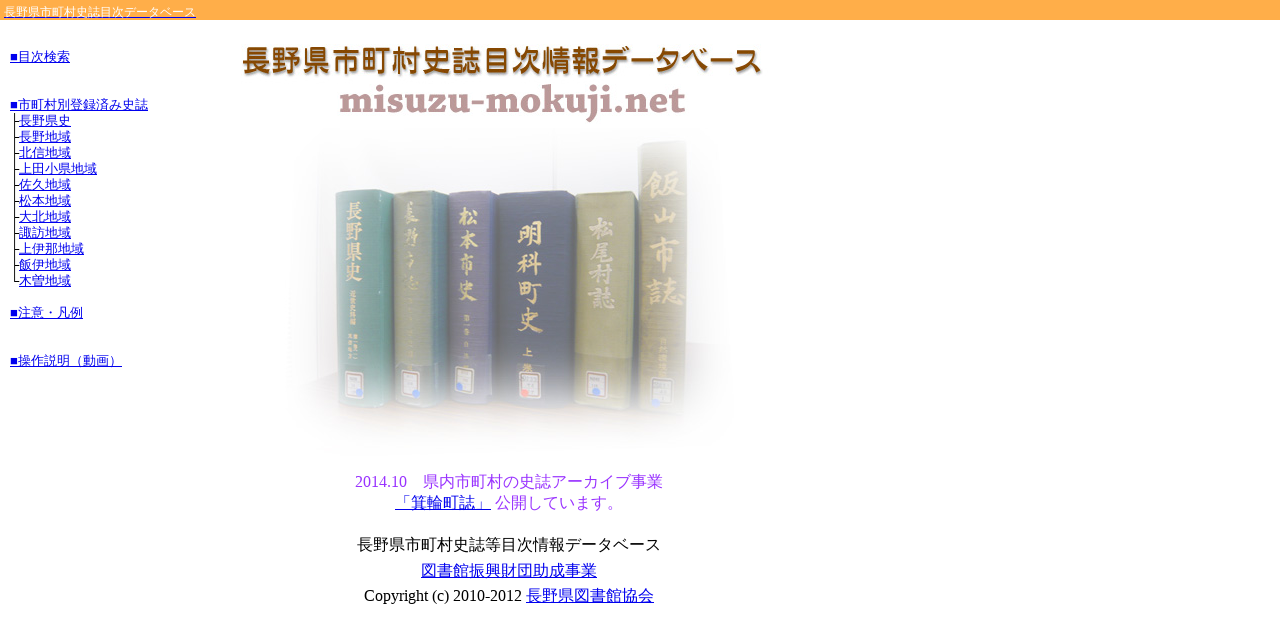

--- FILE ---
content_type: text/html
request_url: http://misuzu-mokuji.net/
body_size: 1297
content:
<!DOCTYPE html PUBLIC "-//W3C//DTD XHTML 1.0 Transitional//EN" "http://www.w3.org/TR/xhtml1/DTD/xhtml1-transitional.dtd">
<html xmlns="http://www.w3.org/1999/xhtml">

<head>
<meta http-equiv="Content-Type" content="text/html; charset=utf-8" />
<META name="keywords" content="misuzu-mokuji,ミスズ,みすず,長野県史,市町村誌,目次検索,データベース,市誌,町村誌">
<META name="description" content="長野県内の県史および市町村誌の目次情報をデータベース化し検索できるサイト">
<META name="ROBOTS" content="INDEX,FOLLOW">
<title>長野県史・市町村誌　目次検索</title>
</head>

<frameset rows="20,*" frameborder="0" frameborder="no" framespacing="0">
	<frame name="menu" scrolling="no" src="hedder.html" marginwidth="0" marginheight="0">
	<frameset cols="180,*" frameborder="0" frameborder="no" framespacing="0">
		<frame name="menu" scrolling="auto" src="menu.html" marginwidth="4" marginheight="8">
		<frame name="cont" scrolling="auto" src="cont.html" marginwidth="4" marginheight="8">
		<noframes>
		<body>
			<p>長野県内の県史および市町村誌の目次情報をデータベース化し検索できるサイトです（misuzu-mokuji,ミスズ目次）</p>
		</body>
		</noframes>
	</frameset>

</frameset>

</html>


--- FILE ---
content_type: text/html
request_url: http://misuzu-mokuji.net/hedder.html
body_size: 581
content:
<!DOCTYPE html PUBLIC "-//W3C//DTD XHTML 1.0 Transitional//EN" "http://www.w3.org/TR/xhtml1/DTD/xhtml1-transitional.dtd">
<html xmlns="http://www.w3.org/1999/xhtml">

<head>
<meta http-equiv="Content-Type" content="text/html; charset=utf-8" />
<link rel='stylesheet' type='text/css' href='mokuji.css' />
<title></title>
</head>
<body>
<p style="padding:4px; margin:0px 0px 10px 0px; background-color:#FFAE49; text-align:left; font-size:9pt; "><a href="cont.html" target="cont"><span style="color:#FFFFFF;">長野県市町村史誌目次データベース</span></a></p>
</html>


--- FILE ---
content_type: text/html
request_url: http://misuzu-mokuji.net/menu.html
body_size: 14158
content:
<!DOCTYPE html PUBLIC "-//W3C//DTD XHTML 1.0 Transitional//EN" "http://www.w3.org/TR/xhtml1/DTD/xhtml1-transitional.dtd">
<html xmlns="http://www.w3.org/1999/xhtml">
<head>
<meta http-equiv="Content-Type" content="text/html; charset=utf-8" />
<title>長野県史・市町村誌目次検索　メニュー</title>
<script type="text/javascript" src="treemenu.js"></script>
<link rel='stylesheet' type='text/css' href='mokuji.css' />

<script type="text/javascript">
<!--
var acCODE;
acCODE = "<img width='0' height='0' src='http://misuzu-mokuji.net/mrlite/mrliteLogger.php?" + 
"PID="+ escape(document.location.href)+ "&amp;" + 
"PTITLE=" +escape(document.title)+ "&amp;" + 
"PPID=" +escape(parent.document.referrer)+ "' ";
// -->
</script>
<script type="text/javascript" src="http://misuzu-mokuji.net/mrlite/mrliteLogger.js"></script>
<noscript><a href="http://www.mr-analizer.com" target="_blank" title="アクセス解析"><img border="0" src="http://misuzu-mokuji.net/mrlite/mrliteLogger.php?ns=True" width="40" height="14"  alt="" /></a></noscript>

</head>
<body onLoad="treeInit()">
<br>
<table>
<tr><td style="padding-left:3pt;">
<span class="midasi1">
<a href="search.html" target="cont"   onClick="ChangeColor(this)" id="local_000">■目次検索</a><br>
<br>
<!-- <a href="result_new.php" target="cont"   onClick="ChangeColor(this)" id="local_100">■新着史誌</a><br> //-->
<br>
<a href="#" onclick="treeInit()">■市町村別登録済み史誌</a><br>
<div class="titem0" id="00">
├<a href="result_local.php?code=200" target="cont"     onClick="ChangeColor(this)" id="local_200"  >長野県史</a><br>
├<a href="#" onclick="return treeFunc('21')">長野地域</a><br>
<div class="titem" id="21">
│├<a href="result_local.php?code=201" target="cont"   onClick="ChangeColor(this)" id="local_201" >長野市</a><br>
│├<a href="result_local.php?code=207" target="cont"   onClick="ChangeColor(this)" id="local_207" >須坂市</a><br>
│├<a href="result_local.php?code=218" target="cont"   onClick="ChangeColor(this)" id="local_218" >千曲市</a><br>
│├<a href="result_local.php?code=520&area=52" target="cont"   onClick="ChangeColor(this)" id="local_520" >埴科郡</a><br>
││└<a href="result_local.php?code=521" target="cont" onClick="ChangeColor(this)" id="local_512" >坂城町</a><br>
│├<a href="result_local.php?code=540&area=54" target="cont"   onClick="ChangeColor(this)" id="local_540" >上高井郡</a><br>
││├<a href="result_local.php?code=541" target="cont" onClick="ChangeColor(this)" id="local_541" >小布施町</a><br>
││└<a href="result_local.php?code=543" target="cont" onClick="ChangeColor(this)" id="local_543" >高山村</a><br>
│└<a href="result_local.php?code=580&area=58" target="cont"   onClick="ChangeColor(this)" id="local_580A">上水内郡</a><br>
│　└<a href="result_local.php?code=588" target="cont" onClick="ChangeColor(this)" id="local_588" >小川村</a><br>
</div>
├<a href="#" onclick="return treeFunc('25')">北信地域</a><br>
<div class="titem" id="25">
│├<a href="result_local.php?code=211" target="cont"   onClick="ChangeColor(this)" id="local_211" >中野市</a><br>
│├<a href="result_local.php?code=213" target="cont"   onClick="ChangeColor(this)" id="local_213" >飯山市</a><br>
│├<a href="result_local.php?code=560&area=56" target="cont"   onClick="ChangeColor(this)" id="local_560" >下高井郡</a><br>
││├<a href="result_local.php?code=561" target="cont" onClick="ChangeColor(this)" id="local_561" >山ノ内町</a><br>
││├<a href="result_local.php?code=562" target="cont" onClick="ChangeColor(this)" id="local_562" >木島平村</a><br>
││└<a href="result_local.php?code=563" target="cont" onClick="ChangeColor(this)" id="local_563" >野沢温泉村</a><br>
│├<a href="result_local.php?code=580&area=59" target="cont"   onClick="ChangeColor(this)" id="local_580" >上水内郡</a><br>
││├<a href="result_local.php?code=583" target="cont" onClick="ChangeColor(this)" id="local_583" >信濃町</a><br>
││└<a href="result_local.php?code=590" target="cont" onClick="ChangeColor(this)" id="local_590" >飯綱町</a><br>
│└<a href="result_local.php?code=600&area=60" target="cont"   onClick="ChangeColor(this)" id="local_600" >下水内郡</a><br>
│　└<a href="result_local.php?code=602" target="cont" onClick="ChangeColor(this)" id="local_602" >栄村</a><br>
</div>
├<a href="#" onclick="return treeFunc('31')">上田小県地域</a><br>
<div class="titem" id="31">
│├<a href="result_local.php?code=203" target="cont"   onClick="ChangeColor(this)" id="local_203" >上田市</a><br>
│├<a href="result_local.php?code=219" target="cont"   onClick="ChangeColor(this)" id="local_219" >東御市</a><br>
│└<a href="result_local.php?code=340&area=34" target="cont"   onClick="ChangeColor(this)" id="local_340" >小県郡</a><br>
│　├<a href="result_local.php?code=349" target="cont" onClick="ChangeColor(this)" id="local_349" >青木村</a><br>
│　└<a href="result_local.php?code=350" target="cont" onClick="ChangeColor(this)" id="local_350" >長和町</a><br>
</div>
├<a href="#" onclick="return treeFunc('35')">佐久地域</a><br>
<div class="titem" id="35">
│├<a href="result_local.php?code=208" target="cont"   onClick="ChangeColor(this)" id="local_208" >小諸市</a><br>
│├<a href="result_local.php?code=217" target="cont"   onClick="ChangeColor(this)" id="local_217" >佐久市</a><br>
│├<a href="result_local.php?code=300&area=30" target="cont"   onClick="ChangeColor(this)" id="local_300" >南佐久郡</a><br>
││├<a href="result_local.php?code=303" target="cont" onClick="ChangeColor(this)" id="local_303" >小海町</a><br>
││├<a href="result_local.php?code=304" target="cont" onClick="ChangeColor(this)" id="local_304" >川上村</a><br>
││├<a href="result_local.php?code=305" target="cont" onClick="ChangeColor(this)" id="local_305" >南牧村</a><br>
││├<a href="result_local.php?code=306" target="cont" onClick="ChangeColor(this)" id="local_306" >南相木村</a><br>
││├<a href="result_local.php?code=307" target="cont" onClick="ChangeColor(this)" id="local_307" >北相木村</a><br>
││└<a href="result_local.php?code=309" target="cont" onClick="ChangeColor(this)" id="local_309" >佐久穂町</a><br>
│└<a href="result_local.php?code=320&area=32" target="cont"   onClick="ChangeColor(this)" id="local_320" >北佐久郡</a><br>
│　├<a href="result_local.php?code=321" target="cont" onClick="ChangeColor(this)" id="local_321" >軽井沢町</a><br>
│　├<a href="result_local.php?code=323" target="cont" onClick="ChangeColor(this)" id="local_323" >御代田町</a><br>
│　└<a href="result_local.php?code=324" target="cont" onClick="ChangeColor(this)" id="local_324" >立科町</a><br>
</div>
├<a href="#" onclick="return treeFunc('41')">松本地域</a><br>
<div class="titem" id="41">
│├<a href="result_local.php?code=202" target="cont"   onClick="ChangeColor(this)" id="local_202" >松本市</a><br>
│├<a href="result_local.php?code=215" target="cont"   onClick="ChangeColor(this)" id="local_215" >塩尻市</a><br>
│├<a href="result_local.php?code=220" target="cont"   onClick="ChangeColor(this)" id="local_220" >安曇野市</a><br>
│└<a href="result_local.php?code=440&area=44" target="cont"   onClick="ChangeColor(this)" id="local_440" >東筑摩郡</a><br>
│　├<a href="result_local.php?code=446" target="cont" onClick="ChangeColor(this)" id="local_446" >麻績村</a><br>
│　├<a href="result_local.php?code=448" target="cont" onClick="ChangeColor(this)" id="local_448" >生坂村</a><br>
│　├<a href="result_local.php?code=450" target="cont" onClick="ChangeColor(this)" id="local_450" >山形村</a><br>
│　├<a href="result_local.php?code=451" target="cont" onClick="ChangeColor(this)" id="local_451" >朝日村</a><br>
│　└<a href="result_local.php?code=452" target="cont" onClick="ChangeColor(this)" id="local_452" >筑北村</a><br>
</div>
├<a href="#" onclick="return treeFunc('45')">大北地域</a><br>
<div class="titem" id="45">
│├<a href="result_local.php?code=212" target="cont"   onClick="ChangeColor(this)" id="local_212" >大町市</a><br>
│└<a href="result_local.php?code=480&area=48" target="cont"   onClick="ChangeColor(this)" id="local_480" >北安曇郡</a><br>
│　├<a href="result_local.php?code=481" target="cont" onClick="ChangeColor(this)" id="local_481" >池田町</a><br>
│　├<a href="result_local.php?code=482" target="cont" onClick="ChangeColor(this)" id="local_482" >松川村</a><br>
│　├<a href="result_local.php?code=485" target="cont" onClick="ChangeColor(this)" id="local_485" >白馬村</a><br>
│　└<a href="result_local.php?code=486" target="cont" onClick="ChangeColor(this)" id="local_486" >小谷村</a><br>
</div>
├<a href="#" onclick="return treeFunc('51')">諏訪地域</a><br>
<div class="titem" id="51">
│├<a href="result_local.php?code=204" target="cont"   onClick="ChangeColor(this)" id="local_204" >岡谷市</a><br>
│├<a href="result_local.php?code=206" target="cont"   onClick="ChangeColor(this)" id="local_206" >諏訪市</a><br>
│├<a href="result_local.php?code=214" target="cont"   onClick="ChangeColor(this)" id="local_214" >茅野市</a><br>
│└<a href="result_local.php?code=360&area=36" target="cont"   onClick="ChangeColor(this)" id="local_360" >諏訪郡</a><br>
│　├<a href="result_local.php?code=361" target="cont" onClick="ChangeColor(this)" id="local_361" >下諏訪町</a><br>
│　├<a href="result_local.php?code=362" target="cont" onClick="ChangeColor(this)" id="local_362" >富士見町</a><br>
│　└<a href="result_local.php?code=363" target="cont" onClick="ChangeColor(this)" id="local_363" >原村</a><br>
</div>
├<a href="#" onclick="return treeFunc('61')">上伊那地域</a><br>
<div class="titem" id="61">
│├<a href="result_local.php?code=209" target="cont"   onClick="ChangeColor(this)" id="local_209" >伊那市</a><br>
│├<a href="result_local.php?code=210" target="cont"   onClick="ChangeColor(this)" id="local_210" >駒ヶ根市</a><br>
│└<a href="result_local.php?code=380&area=38" target="cont"   onClick="ChangeColor(this)" id="local_380" >上伊那郡</a><br>
│　├<a href="result_local.php?code=382" target="cont" onClick="ChangeColor(this)" id="local_382" >辰野町</a><br>
│　├<a href="result_local.php?code=383" target="cont" onClick="ChangeColor(this)" id="local_383" >箕輪町</a><br>
│　├<a href="result_local.php?code=384" target="cont" onClick="ChangeColor(this)" id="local_384" >飯島町</a><br>
│　├<a href="result_local.php?code=385" target="cont" onClick="ChangeColor(this)" id="local_385" >南箕輪村</a><br>
│　├<a href="result_local.php?code=386" target="cont" onClick="ChangeColor(this)" id="local_386" >中川村</a><br>
│　└<a href="result_local.php?code=388" target="cont" onClick="ChangeColor(this)" id="local_388" >宮田村</a><br>
</div>
├<a href="#" onclick="return treeFunc('71')">飯伊地域</a><br>
<div class="titem" id="71">
│├<a href="result_local.php?code=205" target="cont"   onClick="ChangeColor(this)" id="local_205" >飯田市</a><br>
│└<a href="result_local.php?code=400&area=40" target="cont"   onClick="ChangeColor(this)" id="local_400" >下伊那郡</a><br>
│　├<a href="result_local.php?code=402" target="cont" onClick="ChangeColor(this)" id="local_402" >松川町</a><br>
│　├<a href="result_local.php?code=403" target="cont" onClick="ChangeColor(this)" id="local_403" >高森町</a><br>
│　├<a href="result_local.php?code=404" target="cont" onClick="ChangeColor(this)" id="local_404" >阿南町</a><br>
│　├<a href="result_local.php?code=407" target="cont" onClick="ChangeColor(this)" id="local_407" >阿智村</a><br>
│　├<a href="result_local.php?code=409" target="cont" onClick="ChangeColor(this)" id="local_409" >平谷村</a><br>
│　├<a href="result_local.php?code=410" target="cont" onClick="ChangeColor(this)" id="local_410" >根羽村</a><br>
│　├<a href="result_local.php?code=411" target="cont" onClick="ChangeColor(this)" id="local_411" >下條村</a><br>
│　├<a href="result_local.php?code=412" target="cont" onClick="ChangeColor(this)" id="local_412" >売木村</a><br>
│　├<a href="result_local.php?code=413" target="cont" onClick="ChangeColor(this)" id="local_413" >天龍村</a><br>
│　├<a href="result_local.php?code=414" target="cont" onClick="ChangeColor(this)" id="local_414" >泰阜村</a><br>
│　├<a href="result_local.php?code=415" target="cont" onClick="ChangeColor(this)" id="local_415" >喬木村</a><br>
│　├<a href="result_local.php?code=416" target="cont" onClick="ChangeColor(this)" id="local_416" >豊丘村</a><br>
│　└<a href="result_local.php?code=417" target="cont" onClick="ChangeColor(this)" id="local_417" >大鹿村</a><br>
</div>
└<a href="#" onclick="return treeFunc('81')">木曽地域</a><br>
<div class="titem" id="81">
　└<a href="result_local.php?code=420&area=42" target="cont"   onClick="ChangeColor(this)" id="local_420" >木曽郡</a><br>
　　├<a href="result_local.php?code=422" target="cont" onClick="ChangeColor(this)" id="local_422" >上松町</a><br>
　　├<a href="result_local.php?code=423" target="cont" onClick="ChangeColor(this)" id="local_423" >南木曽町</a><br>
　　├<a href="result_local.php?code=425" target="cont" onClick="ChangeColor(this)" id="local_425" >木祖村</a><br>
　　├<a href="result_local.php?code=429" target="cont" onClick="ChangeColor(this)" id="local_429" >王滝村</a><br>
　　├<a href="result_local.php?code=430" target="cont" onClick="ChangeColor(this)" id="local_430" >大桑村</a><br>
　　└<a href="result_local.php?code=432" target="cont" onClick="ChangeColor(this)" id="local_432" >木曽町</a><br>
</div>

<br>
<a href="attention.html" target="cont">■注意・凡例</a><br>
<br>
<br>
<a href="swf/mokuji1.html" target="cont">■操作説明（動画）</a><br>
</div>

</td></tr>
</table>

</body>

</html>


--- FILE ---
content_type: text/html
request_url: http://misuzu-mokuji.net/cont.html
body_size: 1786
content:
<!DOCTYPE html PUBLIC "-//W3C//DTD XHTML 1.0 Transitional//EN" "http://www.w3.org/TR/xhtml1/DTD/xhtml1-transitional.dtd">
<html xmlns="http://www.w3.org/1999/xhtml">

<head>
<meta http-equiv="Content-Type" content="text/html; charset=utf-8" />
<META name="ROBOTS" content="NOINDEX,NOFOLLOW">
<title>史誌目次検索トップページ</title>
<script type="text/javascript">
<!--
function bc_set(obj0) {
  obj0.style.backgroundColor = 0xbbccff;
}
function bc_clr(obj0) {
  obj0.style.backgroundColor = '';
}
//-->
</script>
</head>
<body bgcolor="#FFFFFF">

<table border="0" cellpadding="0" cellspacing="0" cellpadding:"0" width="650">
<tr><td align="center">
  <img src="image/top0.jpg"></td></tr>
<tr><td align="center">
  <img src="image/top3.jpg"></td></tr>
<tr><td align="center" style="padding:16px;">
  <span style="color:#9933FF">2014.10　県内市町村の史誌アーカイブ事業<br><a href="http://www.town.minowa.lg.jp/bunka/lib/lib000122.html" target="_blankl">「箕輪町誌」</a> 公開しています。</span>
</td></tr>
<tr>
<td style="padding-left:0px; margin-top:0pt; text-align:center;">
<p style="margin: 0.3em 0px;">長野県市町村史誌等目次情報データベース</p>
<p style="margin: 0.3em 0px;"><a href="http://www.toshokan.or.jp/" target="_blank">図書館振興財団助成事業</a></p>
<p style="margin: 0.3em 0px;">Copyright (c) 2010-2012 <a href="http://www.nagano-la.com" target="_blank">長野県図書館協会</a></p>
</td></tr>
</table>


<!--
  var acCODE;
  acCODE = "<img width='0' height='0' src='http://210.143.128.180/mrlite/mrliteLogger.php?" + 
  "PID="+ escape(document.location.href)+ "&amp;" + 
  "PTITLE=" +escape(document.title)+ "&amp;" + 
  "PPID=" +escape(parent.document.referrer)+ "' ";
// -->


</body>

</html>


--- FILE ---
content_type: text/css
request_url: http://misuzu-mokuji.net/mokuji.css
body_size: 2268
content:
.border0 {
	border-right:#FFB860 solid 1pt;
}
.border1 {
	border-top:#FFA536 solid 1pt;
	border-bottom:#FFA536 solid 1pt;
	border-left:#FFB860 solid 1pt;
	text-align:center;
	background-color:#FFF3E4;
	font-size:10pt;
}
.border2 {
	border-bottom:#FFEBD1 solid 0.5pt;
	border-left:#FFEBD1 solid 1pt;
	text-align:left;
	font-size:11pt;
	padding: 4px;
}
.border3 {
	border-bottom:#FFEBD1 solid 1pt;
	text-align:left;
}
.border4 {
	border-top:#FFEBD1 solid 1pt;
	border-left:#FFEBD1 solid 1pt;
	border-right:#FFEBD1 solid 1pt;
}
.border5 {
	border-top:#FFEBD1 solid 2pt;
	border-bottom:#FFEBD1 solid 2pt;
	text-align:center;
	background-color:#FFF3E4;
}
.border6 {
	border-bottom: #6BBE00 dotted 1pt;
}
.border7 {
	border-right:#FFB860 solid 1pt;
	border-left:#FFB860 solid 1pt;
}
.border8 {
	border-top:#FFA536 solid 1pt;
	border-bottom:#FFA536 solid 1pt;
	text-align:center;
	background-color:#FFF3E4;
	font-size:10pt;
}


.title1 {
	font-size:12pt;
	font-family:monospace;
	font-weight:600;
	line-height:14pt;
}
.title2 {
	font-size:11pt;
	line-height:30pt;
}

.midasi1 {
	font-size:10pt;
	line-height:12pt;
}

.text1 {
	font-size:10pt;
	line-height:20pt;
	margin-right:4px;
}

<!--// �N���A   -->
.text2 {
	font-size:6.5pt;
	letter-spacing: 0.1em;
	padding-left: 10px;
}

.text3 {
	font-size:10pt;
	line-height:10pt;
}

.text4 {
	font-size:10pt;
}

.text5 {
	font-size:7pt;
	font-family:sans-serif;
}


.keywords1 {
	width: 260px;
	height: 24px;
	background: url(image/search.png) no-repeat 4px 4px;
	border: 1px solid #CCC;
	padding: 2px 4px 2px 28px;
	font-size:16px;
	ime-mode:active;
	background-color: #F9FFF0;
}
.searchBtn1 {
	font-size:12pt;
	background-color:#9ACD32;

}

.box1 {
	width: 24px;
	height: 24px;
}

.hanrei0 {
	border-top:#FFB860 solid 1pt;
	border-left:#FFB860 solid 1pt;
}

.hanrei1 {
	border-bottom:#FFB860 solid 1pt;
	border-right:#FFB860 solid 1pt;
	font-size:10pt;
	white-space:nowrap;
	font-family:monospace;

}

.hanrei2 {
	border-bottom:#FFB860 solid 1pt;
	border-right:#FFB860 solid 1pt;
	font-family:monospace;
	font-size:12pt;
	line-height:16pt;
}

.linktitle1 {
	font-size:8.5pt;
	background-color:#1E90FF;
	border-style:solid;
	border-color:#00008B;
	border-width:1px;
	margin: 2px 2px 4px 4px;
	padding: 2px;
	white-space:nowrap;
}


--- FILE ---
content_type: text/css
request_url: http://misuzu-mokuji.net/mokuji.css
body_size: 2268
content:
.border0 {
	border-right:#FFB860 solid 1pt;
}
.border1 {
	border-top:#FFA536 solid 1pt;
	border-bottom:#FFA536 solid 1pt;
	border-left:#FFB860 solid 1pt;
	text-align:center;
	background-color:#FFF3E4;
	font-size:10pt;
}
.border2 {
	border-bottom:#FFEBD1 solid 0.5pt;
	border-left:#FFEBD1 solid 1pt;
	text-align:left;
	font-size:11pt;
	padding: 4px;
}
.border3 {
	border-bottom:#FFEBD1 solid 1pt;
	text-align:left;
}
.border4 {
	border-top:#FFEBD1 solid 1pt;
	border-left:#FFEBD1 solid 1pt;
	border-right:#FFEBD1 solid 1pt;
}
.border5 {
	border-top:#FFEBD1 solid 2pt;
	border-bottom:#FFEBD1 solid 2pt;
	text-align:center;
	background-color:#FFF3E4;
}
.border6 {
	border-bottom: #6BBE00 dotted 1pt;
}
.border7 {
	border-right:#FFB860 solid 1pt;
	border-left:#FFB860 solid 1pt;
}
.border8 {
	border-top:#FFA536 solid 1pt;
	border-bottom:#FFA536 solid 1pt;
	text-align:center;
	background-color:#FFF3E4;
	font-size:10pt;
}


.title1 {
	font-size:12pt;
	font-family:monospace;
	font-weight:600;
	line-height:14pt;
}
.title2 {
	font-size:11pt;
	line-height:30pt;
}

.midasi1 {
	font-size:10pt;
	line-height:12pt;
}

.text1 {
	font-size:10pt;
	line-height:20pt;
	margin-right:4px;
}

<!--// �N���A   -->
.text2 {
	font-size:6.5pt;
	letter-spacing: 0.1em;
	padding-left: 10px;
}

.text3 {
	font-size:10pt;
	line-height:10pt;
}

.text4 {
	font-size:10pt;
}

.text5 {
	font-size:7pt;
	font-family:sans-serif;
}


.keywords1 {
	width: 260px;
	height: 24px;
	background: url(image/search.png) no-repeat 4px 4px;
	border: 1px solid #CCC;
	padding: 2px 4px 2px 28px;
	font-size:16px;
	ime-mode:active;
	background-color: #F9FFF0;
}
.searchBtn1 {
	font-size:12pt;
	background-color:#9ACD32;

}

.box1 {
	width: 24px;
	height: 24px;
}

.hanrei0 {
	border-top:#FFB860 solid 1pt;
	border-left:#FFB860 solid 1pt;
}

.hanrei1 {
	border-bottom:#FFB860 solid 1pt;
	border-right:#FFB860 solid 1pt;
	font-size:10pt;
	white-space:nowrap;
	font-family:monospace;

}

.hanrei2 {
	border-bottom:#FFB860 solid 1pt;
	border-right:#FFB860 solid 1pt;
	font-family:monospace;
	font-size:12pt;
	line-height:16pt;
}

.linktitle1 {
	font-size:8.5pt;
	background-color:#1E90FF;
	border-style:solid;
	border-color:#00008B;
	border-width:1px;
	margin: 2px 2px 4px 4px;
	padding: 2px;
	white-space:nowrap;
}


--- FILE ---
content_type: application/x-javascript
request_url: http://misuzu-mokuji.net/treemenu.js
body_size: 5263
content:
function treeInit()//�@�c���[���j���[�̏����ݒ�
{
   if(!document.getElementsByTagName){return;}//�@DOM���T�|�[�g���Ă��Ȃ���Ύ��s���Ȃ��Ŕ����܂�
   var objs=document.getElementsByTagName("div");//�@HTML���́udiv�v�^�O���擾
   for(var i=0;i<objs.length;i++)//�@�N���X�l�[���utitem�v��T���Ĕ�\���ɂ��܂�
   {
      if(objs[i].className=="titem")
      {
      objs[i].style.display="none";
      }
   }
}
function treeFunc(id)//�@�c���[����������\�������肷��֐��ł�
{
  if(!document.getElementsByTagName){return false;}//�@DOM���T�|�[�g���Ă��Ȃ���Ύ��s���Ȃ��Ŕ����܂�
   var obj=document.getElementById(id);//�@�c���[�̃I�u�W�F�N�g���擾
   if(obj.style.display=="block")//�@�\��������\���̏���
   {
      obj.style.display="none";
   }else{
      obj.style.display="block";
   }
   return false;
}

function ChangeColor(obj)
{
   local_000.style.backgroundColor='#ffffff';
   local_100.style.backgroundColor='#ffffff';
   local_200.style.backgroundColor='#ffffff';
   local_201.style.backgroundColor='#ffffff';
   local_207.style.backgroundColor='#ffffff';
   local_218.style.backgroundColor='#ffffff';
   local_520.style.backgroundColor='#ffffff';
   local_512.style.backgroundColor='#ffffff';
   local_540.style.backgroundColor='#ffffff';
   local_541.style.backgroundColor='#ffffff';
   local_543.style.backgroundColor='#ffffff';
   local_580A.style.backgroundColor='#ffffff';
   local_588.style.backgroundColor='#ffffff';
   local_211.style.backgroundColor='#ffffff';
   local_213.style.backgroundColor='#ffffff';
   local_560.style.backgroundColor='#ffffff';
   local_561.style.backgroundColor='#ffffff';
   local_562.style.backgroundColor='#ffffff';
   local_563.style.backgroundColor='#ffffff';
   local_580.style.backgroundColor='#ffffff';
   local_583.style.backgroundColor='#ffffff';
   local_590.style.backgroundColor='#ffffff';
   local_600.style.backgroundColor='#ffffff';
   local_602.style.backgroundColor='#ffffff';
   local_203.style.backgroundColor='#ffffff';
   local_219.style.backgroundColor='#ffffff';
   local_340.style.backgroundColor='#ffffff';
   local_349.style.backgroundColor='#ffffff';
   local_350.style.backgroundColor='#ffffff';
   local_208.style.backgroundColor='#ffffff';
   local_217.style.backgroundColor='#ffffff';
   local_300.style.backgroundColor='#ffffff';
   local_303.style.backgroundColor='#ffffff';
   local_304.style.backgroundColor='#ffffff';
   local_305.style.backgroundColor='#ffffff';
   local_306.style.backgroundColor='#ffffff';
   local_307.style.backgroundColor='#ffffff';
   local_309.style.backgroundColor='#ffffff';
   local_320.style.backgroundColor='#ffffff';
   local_321.style.backgroundColor='#ffffff';
   local_323.style.backgroundColor='#ffffff';
   local_324.style.backgroundColor='#ffffff';
   local_202.style.backgroundColor='#ffffff';
   local_215.style.backgroundColor='#ffffff';
   local_220.style.backgroundColor='#ffffff';
   local_440.style.backgroundColor='#ffffff';
   local_446.style.backgroundColor='#ffffff';
   local_448.style.backgroundColor='#ffffff';
   local_450.style.backgroundColor='#ffffff';
   local_451.style.backgroundColor='#ffffff';
   local_452.style.backgroundColor='#ffffff';
   local_212.style.backgroundColor='#ffffff';
   local_480.style.backgroundColor='#ffffff';
   local_481.style.backgroundColor='#ffffff';
   local_482.style.backgroundColor='#ffffff';
   local_485.style.backgroundColor='#ffffff';
   local_486.style.backgroundColor='#ffffff';
   local_204.style.backgroundColor='#ffffff';
   local_206.style.backgroundColor='#ffffff';
   local_214.style.backgroundColor='#ffffff';
   local_360.style.backgroundColor='#ffffff';
   local_361.style.backgroundColor='#ffffff';
   local_362.style.backgroundColor='#ffffff';
   local_363.style.backgroundColor='#ffffff';
   local_209.style.backgroundColor='#ffffff';
   local_210.style.backgroundColor='#ffffff';
   local_380.style.backgroundColor='#ffffff';
   local_382.style.backgroundColor='#ffffff';
   local_383.style.backgroundColor='#ffffff';
   local_384.style.backgroundColor='#ffffff';
   local_385.style.backgroundColor='#ffffff';
   local_386.style.backgroundColor='#ffffff';
   local_388.style.backgroundColor='#ffffff';
   local_205.style.backgroundColor='#ffffff';
   local_400.style.backgroundColor='#ffffff';
   local_402.style.backgroundColor='#ffffff';
   local_403.style.backgroundColor='#ffffff';
   local_404.style.backgroundColor='#ffffff';
   local_407.style.backgroundColor='#ffffff';
   local_409.style.backgroundColor='#ffffff';
   local_410.style.backgroundColor='#ffffff';
   local_411.style.backgroundColor='#ffffff';
   local_412.style.backgroundColor='#ffffff';
   local_413.style.backgroundColor='#ffffff';
   local_414.style.backgroundColor='#ffffff';
   local_415.style.backgroundColor='#ffffff';
   local_416.style.backgroundColor='#ffffff';
   local_417.style.backgroundColor='#ffffff';
   local_420.style.backgroundColor='#ffffff';
   local_422.style.backgroundColor='#ffffff';
   local_423.style.backgroundColor='#ffffff';
   local_425.style.backgroundColor='#ffffff';
   local_429.style.backgroundColor='#ffffff';
   local_430.style.backgroundColor='#ffffff';
   local_432.style.backgroundColor='#ffffff';
   
   
   obj.style.backgroundColor='#EEcccc';
}



--- FILE ---
content_type: application/x-javascript
request_url: http://misuzu-mokuji.net/mrlite/mrliteLogger.js
body_size: 739
content:
/*
	
*/

//acCODE += ' style="display:none"' + " />";
//acCODE += ' style="position:absolute;left:-200;top:-200;visibility:visible"' + " />";
//document.write(acCODE);


var __BEACON;
var __add = ' style="position:absolute;left:-200;top:-200;visibility:visible"' + ">";
var __PTITLE = "&amp;PTITLE=" +escape(document.title)+"' ";
var __match_pattern = /PTITLE=/;
if(typeof xenoCODE != 'undefined') {
	__BEACON = xenoCODE;
}
else if(typeof acCODE != 'undefined') {
	__BEACON = acCODE;
}
else if(typeof mrCODE != 'undefined') {
	__BEACON = mrCODE;
}
var r = __BEACON.match(__match_pattern);
if(!r) {
	// replace last "' " 
	__BEACON = __BEACON.replace(/' $/,__PTITLE);
}
__BEACON+=__add;
document.write(__BEACON);